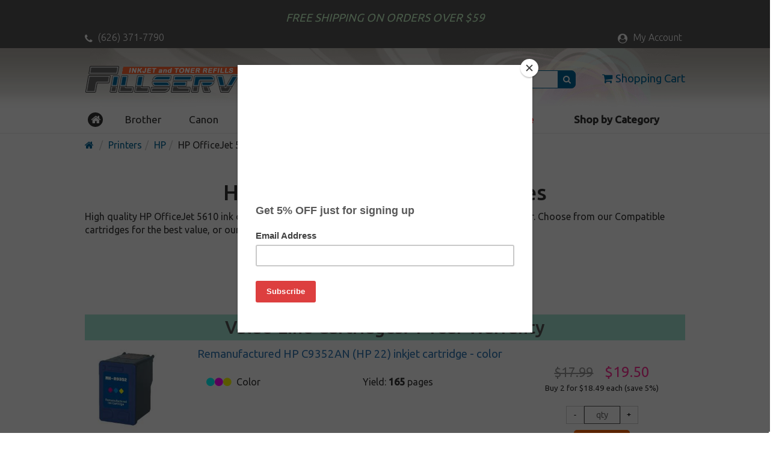

--- FILE ---
content_type: text/html;charset=UTF-8
request_url: https://fillserv.com/inkprt/hp-officejet-5610.php
body_size: 4732
content:
<!DOCTYPE html>
<html lang="en">
<head>
	<meta charset="utf-8">
	<meta name="viewport" content="width=device-width, initial-scale=1.0, maximum-scale=1.0, user-scalable=0">
	<title>HP OfficeJet 5610 ink cartridge and HP OfficeJet 5610 ink refills</title>
	<meta name="description" content="HP OfficeJet 5610 ink cartridges. Save with our compatible HP OfficeJet 5610 ink, or buy original HP cartridges">
	<link rel="canonical" href="https://fillserv.com/inkprt/hp-officejet-5610.php">
	<meta name="robots" content="index, follow">

	<meta http-equiv="X-UA-Compatible" content="IE=edge">
	<link rel="icon" href="/favicon.ico" type="image/x-icon">
	<link rel="shortcut icon" href="/favicon.ico" type="image/x-icon">

	<link href="/cic/design/sc.css" rel="stylesheet">
	<link href="/cicini/css/fillserv.css" rel="stylesheet">
	<link href="/cicini/design/cicstyles.css" rel="stylesheet">
	<link href="/cicini/css/bootstrap.min.css" rel="stylesheet">
	<link href="/cicini/css/font-awesome.min.css" rel="stylesheet">
	<link href="https://fonts.googleapis.com/css?family=Ubuntu:300,400,500" rel="stylesheet">

	<script src="/cic/design/sc.js"></script>

</head>
<body>
<div id="overlay-wrap" onclick="closeNav()"></div>
<div id="main-wrap" class="container-fluid">
	<div class="top-nav-wrap nav-bg-top row">
		<div class="main-width center free-ship-padding">
			<span class="free-ship">FREE SHIPPING ON ORDERS OVER $59</span>
		</div>
	</div>
	<div class="top-nav-wrap nav-bg-top row">
		<div class="main-width">
			<ul class="top-nav-links list-inline pull-left">
				<li><a href="tel:+16263717790"><i class="fa fa-phone"></i> (626) 371-7790</a></li>
			</ul>
			<ul class="top-nav-links list-inline pull-right">
				<li><a href="/cic/account.php"><i class="fa fa-user-circle"></i> <span class="hidden-xs-cust">My Account</span></a></li>
			</ul>
		</div>
	</div>
	<div class="main-nav-wrap nav-bg-logo row">
		<div class="clear"></div>
		<div class="main-width">
			<div class="logo-container pull-left"><a href="/"><img src="/cicini/images/fillserv-logo.png" class="logo" alt="Fillserv"></a></div>
			<div class="search-n-nav pull-right">
				<div class="search-n-cart">
					<div class="form-group">
						<form action="/cic/eg/refillsearch.php" method="get" id="searchForm">
						<input class="search-bar" type="text" name="keyword" placeholder="Search">
						<button class="search-btn" type="submit" form="searchForm"><i class="fa fa-search" aria-hidden="true"></i></button>
						</form>
					</div>
					<span class="main-cart-wrap pull-right">
						<a href="https://fillserv.com/cic/basket.php"><i class="fa fa-shopping-cart" aria-hidden="true"></i><span class="hidden-xs hidden-sm">Shopping Cart</span></a>
					</span>
					<a href="#" class="openmenu-btn pull-right" onclick="openNav()"><span class="glyphicon glyphicon-menu-hamburger"></span></a>
				</div>
			</div>
		</div>
	</div>
	<div class="row">
		<div class="main-width nav-table">
			<div class="clear"></div>
			<div id="offcanvas-nav" class="main-nav">
				<a href="javascript:void(0)" class="closebtn" onclick="closeNav()">&times;</a> 
				<ul class="navigation list-inline">
					<li class="nhl">
						<a href=""><span class="main-home hidden-xs-cust"><i class="fa fa-home"></i></span></a>
						<form action="/cic/eg/refillsearch.php" method="get" id="searchForm2">
						<div class="nav-search form-group">
							<input type="text" name="keyword" placeholder="Search">
							<button class="search-btn" type="submit" form="searchForm2"><i class="fa fa-search" aria-hidden="true"></i></button>
						</div>
						</form>
					</li>
					<li><a href="/prt/brother.php">Brother</a></li>
					<li><a href="/prt/canon.php">Canon</a></li>
					<li><a href="/prt/epson.php">Epson</a></li>
					<li><a href="/prt/hp.php">HP</a></li>
					<li><a href="/cataloggroup/garment-printing.php"><b>Garment Printing</b></a></li>
					<li class="right"><a href="/cataloggroup/ie-print.php" style="color:red"><b>Edible Print Service</b></a></li>
					<li class="right"><a href="/cataloggroup/"><b>Shop by Category</b></a></li>
				</ul>
			</div>
		</div>
	</div>
	<div class="clearfix"></div>

	<div class="row">

























































	</div>

	<div class="content-body row">
		<div class="bcrumbs-container main-width">
			<ol class="breadcrumb">
				<li><a href="/"><i class="fa fa-home"></i></a></li>
				<li><a href="/prt/">Printers</a></li><li><a href="/prt/hp.php">HP</a></li><li>HP OfficeJet 5610</li>			</ol>
		</div>
		<div class="main-width clearfix">
			<div id="sc">
			<form action="https://fillserv.com/cic/basket.php" method="post" onsubmit="return addToBasket(this)">

<h1 align="center">HP OfficeJet 5610 ink cartridges</h1>


High quality HP OfficeJet 5610 ink cartridges that are guaranteed to perform with your HP inkjet printer. 
Choose from our Compatible cartridges for the best value, or our Premium (Made in the USA), or Original HP cartridges.
<br><br>


<ul style="display:table;margin: 0 auto;">
	<li><a href="#ValueLineCartridgesYearWarranty">Value-Line Cartridges: 1 Year Warranty</a></li>
	<li><a href="#PremiumCartridgesLifetimeWarranty">Premium Cartridges: Lifetime Warranty</a></li>
	<li><a href="#OriginalBrandCartridges">Original Brand Cartridges</a></li>
</ul>

<br>


<a name="ValueLineCartridgesYearWarranty"></a>

<div>
<h2 class="navHeader2 center">Value-Line Cartridges: 1 Year Warranty</h2>

<div class="prod-item">
<div class="row padding-top-bottom">
	<div class="col-lg-2 col-md-2 col-sm-3 col-xs-3">
		<a href="/catalogitem/hp-22.php"><img class="img-responsive" src="/cicini/images/product/fs-c9352an.jpg"/></a>
	</div>

	<div class="col-lg-10 col-md-10 col-sm-9 col-xs-9">
		<div class="col-md-12 cicProduct"><a href="/catalogitem/hp-22.php" class="item-name">Remanufactured HP C9352AN (HP 22) inkjet cartridge - color</a></div>
		<div class="col-md-8">
			<br>
			<div class="col-md-6 col-sm-6 col-xs-12">
				<p>
					<i class="fa fa-circle c-cyan"></i><i class="fa fa-circle c-magenta"></i><i class="fa fa-circle c-yellow"></i><span>&nbsp; Color</span>
				</p>
			</div>
			<div class="col-md-6 col-sm-6 col-xs-12">
				<p>Yield: <b>165</b> pages</p>
			</div>
		</div>
		<div class="col-md-4 col-sm-12">
			<div class="col-md-12 col-sm-5 col-xs-12 pricePadding center nowrap">
				<span class="listPrice">$17.99</span>
				<span class="salePrice">$19.50</span>
				<p class="buyLim">Buy 2 for $18.49 <font size="-1">each (save 5%)</font></p>
			</div>
			<div class="col-md-12 col-sm-5 col-xs-12 clearfix center nowrap">
				<div class="scBuy"><input type="button" onclick="qtyAddSub('qty1', 'sub')" value="-" class="scQtyChg"><input type="number" name="qty1" id="qty1" class="scQty" placeholder="qty"><input type="button" onclick="qtyAddSub('qty1', 'add')" value="+" class="scQtyChg"></div>
				<input type="hidden" name="SKU1" value="150-568-01">
				<input type="submit" value="BUY NOW" style="margin-top:10px">
			</div>
		</div>
	</div>
</div>
</div>

<hr class="hrProducts">

<div class="prod-item">
<div class="row padding-top-bottom">
	<div class="col-lg-2 col-md-2 col-sm-3 col-xs-3">
		<a href="/catalogitem/hp-27.php"><img class="img-responsive" src="/cicini/images/product/fs-c8727an.jpg"/></a>
	</div>

	<div class="col-lg-10 col-md-10 col-sm-9 col-xs-9">
		<div class="col-md-12 cicProduct"><a href="/catalogitem/hp-27.php" class="item-name">Remanufactured HP C8727AN (HP 27) inkjet cartridge - black</a></div>
		<div class="col-md-8">
			<br>
			<div class="col-md-6 col-sm-6 col-xs-12">
				<p>
					<i class="fa fa-circle c-black"></i><span>&nbsp; Black</span>
				</p>
			</div>
			<div class="col-md-6 col-sm-6 col-xs-12">
				<p>Yield: <b>220</b> pages</p>
			</div>
		</div>
		<div class="col-md-4 col-sm-12">
			<div class="col-md-12 col-sm-5 col-xs-12 pricePadding center nowrap">
				<span class="listPrice">$28.29</span>
				<span class="salePrice">$10.49</span>
				<p class="buyLim">Buy 2 for $9.99 <font size="-1">each (save 5%)</font></p>
			</div>
			<div class="col-md-12 col-sm-5 col-xs-12 clearfix center nowrap">
				<div class="scBuy"><input type="button" onclick="qtyAddSub('qty2', 'sub')" value="-" class="scQtyChg"><input type="number" name="qty2" id="qty2" class="scQty" placeholder="qty"><input type="button" onclick="qtyAddSub('qty2', 'add')" value="+" class="scQtyChg"></div>
				<input type="hidden" name="SKU2" value="150-336-01">
				<input type="submit" value="BUY NOW" style="margin-top:10px">
			</div>
		</div>
	</div>
</div>
</div>

<hr class="hrProducts">

<div class="prod-item">
<div class="row padding-top-bottom">
	<div class="col-lg-2 col-md-2 col-sm-3 col-xs-3">
		<a href="/catalogitem/hp-56.php"><img class="img-responsive" src="/cicini/images/product/fs-c6656an.jpg"/></a>
	</div>

	<div class="col-lg-10 col-md-10 col-sm-9 col-xs-9">
		<div class="col-md-12 cicProduct"><a href="/catalogitem/hp-56.php" class="item-name">Remanufactured HP C6656AN (HP 56) inkjet cartridge - black</a></div>
		<div class="col-md-8">
			<br>
			<div class="col-md-6 col-sm-6 col-xs-12">
				<p>
					<i class="fa fa-circle c-black"></i><span>&nbsp; Black</span>
				</p>
			</div>
			<div class="col-md-6 col-sm-6 col-xs-12">
				<p>Yield: <b>520</b> pages</p>
			</div>
		</div>
		<div class="col-md-4 col-sm-12">
			<div class="col-md-12 col-sm-5 col-xs-12 pricePadding center nowrap">
				<span class="listPrice">$30.99</span>
				<span class="salePrice">$10.49</span>
				<p class="buyLim">Buy 2 for $9.99 <font size="-1">each (save 5%)</font></p>
			</div>
			<div class="col-md-12 col-sm-5 col-xs-12 clearfix center nowrap">
				<div class="scBuy"><input type="button" onclick="qtyAddSub('qty3', 'sub')" value="-" class="scQtyChg"><input type="number" name="qty3" id="qty3" class="scQty" placeholder="qty"><input type="button" onclick="qtyAddSub('qty3', 'add')" value="+" class="scQtyChg"></div>
				<input type="hidden" name="SKU3" value="150-333-01">
				<input type="submit" value="BUY NOW" style="margin-top:10px">
			</div>
		</div>
	</div>
</div>
</div>

<hr class="hrProducts">

<div class="prod-item">
<div class="row padding-top-bottom">
	<div class="col-lg-2 col-md-2 col-sm-3 col-xs-3">
		<a href="/catalogitem/hp-58.php"><img class="img-responsive" src="/cicini/images/product/fs-c6658an.jpg"/></a>
	</div>

	<div class="col-lg-10 col-md-10 col-sm-9 col-xs-9">
		<div class="col-md-12 cicProduct"><a href="/catalogitem/hp-58.php" class="item-name">Remanufactured HP C6658 (HP 58) inkjet cartridge - photo</a></div>
		<div class="col-md-8">
			<br>
			<div class="col-md-6 col-sm-6 col-xs-12">
				<p>
					<i class="fa fa-circle c-lightcyan"></i><i class="fa fa-circle c-lightmagenta"></i><i class="fa fa-circle c-black"></i><span>&nbsp; Photo</span>
				</p>
			</div>
			<div class="col-md-6 col-sm-6 col-xs-12">
				<p>Yield: <b>140</b> pages</p>
			</div>
		</div>
		<div class="col-md-4 col-sm-12">
			<div class="col-md-12 col-sm-5 col-xs-12 pricePadding center nowrap">
				<span class="listPrice">$33.69</span>
				<span class="salePrice">$14.95</span>
				<p class="buyLim">Buy 2 for $14.19 <font size="-1">each (save 5%)</font></p>
			</div>
			<div class="col-md-12 col-sm-5 col-xs-12 clearfix center nowrap">
				<div class="scBuy"><input type="button" onclick="qtyAddSub('qty4', 'sub')" value="-" class="scQtyChg"><input type="number" name="qty4" id="qty4" class="scQty" placeholder="qty"><input type="button" onclick="qtyAddSub('qty4', 'add')" value="+" class="scQtyChg"></div>
				<input type="hidden" name="SKU4" value="150-335-01">
				<input type="submit" value="BUY NOW" style="margin-top:10px">
			</div>
		</div>
	</div>
</div>
</div>

<hr class="hrProducts">

</div>

<br>
<div style="text-align:center"><input type="submit" value="BUY ALL Selected Items" class="cicBuy pull-right" /></div>
<br>

<br><br>
<a name="PremiumCartridgesLifetimeWarranty"></a>

<div>
<h2 class="navHeader2 center">Premium Cartridges: Lifetime Warranty</h2>

<div class="prod-item">
<div class="row padding-top-bottom">
	<div class="col-lg-2 col-md-2 col-sm-3 col-xs-3">
		<a href="/catalogitem/hp-56-prm.php"><img class="img-responsive" src="/cicini/images/product/fs-hp-56-prm.jpg"/></a>
	</div>

	<div class="col-lg-10 col-md-10 col-sm-9 col-xs-9">
		<div class="col-md-12 cicProduct"><a href="/catalogitem/hp-56-prm.php" class="item-name">Premium ink cartridge for HP 56 - black - Made in the USA</a></div>
		<div class="col-md-8">
			<br>
			<div class="col-md-6 col-sm-6 col-xs-12">
				<p>
					<i class="fa fa-circle c-black"></i><span>&nbsp; Black</span>
				</p>
			</div>
			<div class="col-md-6 col-sm-6 col-xs-12">
				<p>Yield: <b>520</b> pages</p>
			</div>
		</div>
		<div class="col-md-4 col-sm-12">
			<div class="col-md-12 col-sm-5 col-xs-12 pricePadding center nowrap">
				<span class="listPrice">$20.99</span>
				<span class="salePrice">$11.99</span>
				<p class="buyLim">Buy 2 for $11.39 <font size="-1">each (save 5%)</font></p>
			</div>
			<div class="col-md-12 col-sm-5 col-xs-12 clearfix center nowrap">
				<div class="scBuy"><input type="button" onclick="qtyAddSub('qty5', 'sub')" value="-" class="scQtyChg"><input type="number" name="qty5" id="qty5" class="scQty" placeholder="qty"><input type="button" onclick="qtyAddSub('qty5', 'add')" value="+" class="scQtyChg"></div>
				<input type="hidden" name="SKU5" value="151-956-PR">
				<input type="submit" value="BUY NOW" style="margin-top:10px">
			</div>
		</div>
	</div>
</div>
</div>

<hr class="hrProducts">

</div>

<br>
<div style="text-align:center"><input type="submit" value="BUY ALL Selected Items" class="cicBuy pull-right" /></div>
<br>

<br><br>
<a name="OriginalBrandCartridges"></a>

<div>
<h2 class="navHeader2 center">Original Brand Cartridges</h2>

<div class="prod-item">
<div class="row padding-top-bottom">
	<div class="col-lg-2 col-md-2 col-sm-3 col-xs-3">
		<a href="/catalogitem/hp-22-oem.php"><img class="img-responsive" src="/cicini/images/product/fs-c9352an-oem.jpg"/></a>
	</div>

	<div class="col-lg-10 col-md-10 col-sm-9 col-xs-9">
		<div class="col-md-12 cicProduct"><a href="/catalogitem/hp-22-oem.php" class="item-name">Original HP C9352AN (HP 22) inkjet cartridge - color</a></div>
		<div class="col-md-8">
			<br>
			<div class="col-md-6 col-sm-6 col-xs-12">
				<p>
					<i class="fa fa-circle c-cyan"></i><i class="fa fa-circle c-magenta"></i><i class="fa fa-circle c-yellow"></i><span>&nbsp; Color</span>
				</p>
			</div>
			<div class="col-md-6 col-sm-6 col-xs-12">
				<p>Yield: <b>165</b> pages</p>
			</div>
		</div>
		<div class="col-md-4 col-sm-12">
			<div class="col-md-12 col-sm-5 col-xs-12 pricePadding center nowrap">
				<span class="listPrice">$37.99</span>
				<span class="salePrice">$51.49</span>
				<p class="buyLim">Buy 2 for $49.89 <font size="-1">each (save 3%)</font></p>
			</div>
			<div class="col-md-12 col-sm-5 col-xs-12 clearfix center nowrap">
				<div class="scBuy"><input type="button" onclick="qtyAddSub('qty6', 'sub')" value="-" class="scQtyChg"><input type="number" name="qty6" id="qty6" class="scQty" placeholder="qty"><input type="button" onclick="qtyAddSub('qty6', 'add')" value="+" class="scQtyChg"></div>
				<input type="hidden" name="SKU6" value="150-646-01">
				<input type="submit" value="BUY NOW" style="margin-top:10px">
			</div>
		</div>
	</div>
</div>
</div>

<hr class="hrProducts">

<div class="prod-item">
<div class="row padding-top-bottom">
	<div class="col-lg-2 col-md-2 col-sm-3 col-xs-3">
		<a href="/catalogitem/hp-56-oem.php"><img class="img-responsive" src="/cicini/images/product/fs-c6656an-oem.jpg"/></a>
	</div>

	<div class="col-lg-10 col-md-10 col-sm-9 col-xs-9">
		<div class="col-md-12 cicProduct"><a href="/catalogitem/hp-56-oem.php" class="item-name">Original HP C6656 (HP 56) inkjet cartridge - black</a></div>
		<div class="col-md-8">
			<br>
			<div class="col-md-6 col-sm-6 col-xs-12">
				<p>
					<i class="fa fa-circle c-black"></i><span>&nbsp; Black</span>
				</p>
			</div>
			<div class="col-md-6 col-sm-6 col-xs-12">
				<p>Yield: <b>520</b> pages</p>
			</div>
		</div>
		<div class="col-md-4 col-sm-12">
			<div class="col-md-12 col-sm-5 col-xs-12 pricePadding center nowrap">
				<span class="listPrice">$57.99</span>
				<span class="salePrice">$53.49</span>
				<p class="buyLim">Buy 2 for $51.89 <font size="-1">each (save 3%)</font></p>
			</div>
			<div class="col-md-12 col-sm-5 col-xs-12 clearfix center nowrap">
				<div class="scBuy"><input type="button" onclick="qtyAddSub('qty7', 'sub')" value="-" class="scQtyChg"><input type="number" name="qty7" id="qty7" class="scQty" placeholder="qty"><input type="button" onclick="qtyAddSub('qty7', 'add')" value="+" class="scQtyChg"></div>
				<input type="hidden" name="SKU7" value="150-506-01">
				<input type="submit" value="BUY NOW" style="margin-top:10px">
			</div>
		</div>
	</div>
</div>
</div>

<hr class="hrProducts">

</div>

<br>
<div style="text-align:center"><input type="submit" value="BUY ALL Selected Items" class="cicBuy pull-right" /></div>
<br>

<br><br>


<input type="hidden" name="lastCatalogPage" value="/inkprt/hp-officejet-5610.php">
<input type="hidden" name="act" value="add">
</form>

<p class="center">If you are interested in refilling solutions (refill kits, refill accessories, etc), please consider the below DIY products.<br>
	<b>ATTENTION!</b> As the below are DIY refill items, we do not recommend to buy these items unless you know how to refill your specific cartridges.</p>

<div id="cicCategoryListWrap">

<div id="cicCategoryList">
	<a href="/cataloggroup/inkjet-refill-kits.php">Inkjet Refill Kits</a>
	<br>
	<a href="/cataloggroup/inkjet-refill-kits.php"><img src="/cicini/images/category/fs-inkjetrefillkits.jpg" alt="Inkjet Refill Kits" title="Inkjet Refill Kits" width="155" height="110"></a>
</div>

<div id="cicCategoryList">
	<a href="/cataloggroup/bulk-ink.php">Bulk Printer Ink</a>
	<br>
	<a href="/cataloggroup/bulk-ink.php"><img src="/cicini/images/category/fs-bulkink.jpg" alt="Bulk Printer Ink" title="Bulk Printer Ink" width="155" height="110"></a>
</div>

<div id="cicCategoryList">
	<a href="/cataloggroup/ink-cleaners.php">Cartridge and Print Head Cleaner</a>
	<br>
	<a href="/cataloggroup/ink-cleaners.php"><img src="/cicini/images/category/fs-cartridgeprintheadcleaner.jpg" alt="Cartridge and Print Head Cleaner" title="Cartridge and Print Head Cleaner" width="155" height="110"></a>
</div>

<div id="cicCategoryList">
	<a href="/cataloggroup/ink-refill-accessories.php">Inkjet Refill Accessories</a>
	<br>
	<a href="/cataloggroup/ink-refill-accessories.php"><img src="/cicini/images/category/fs-inkjetrefillaccessories.jpg" alt="Inkjet Refill Accessories" title="Inkjet Refill Accessories" width="155" height="110"></a>
</div>

</div>
<div style="clear:both"></div>
<p><br></p>
			</div>
		</div>
	</div>
	<div id="footer" class="footer-wrap row">
		<div class="main-width">
			<div class="col-md-2 col-sm-4 col-xs-4">
				<p class="footer-bold">Support</p>
				<ul class="list-unstyled">
					<li><a href="/info/help.php">Contact Us</a></li>
					<li><a href="/support/refillinstructions.php">Refill Instructions</a></li>
				</ul>
				<br>
				<p class="footer-bold">Company</p>
				<ul class="list-unstyled">
					<li><a href="/info/return.php">Return Policy</a></li>
					<li><a href="/info/shipping.php">Shipping Info</a></li>
					<li><a href="/info/privacy.php">Privacy Policy</a></li>
				</ul>
			</div>
			<div class="col-md-2 col-sm-4 col-xs-4">
				<p class="footer-bold">Brands</p>
				<ul class="list-unstyled">
					<li><a href="/prt/brother.php">Brother</a></li>
					<li><a href="/prt/canon.php">Canon</a></li>
					<li><a href="/prt/dell.php">Dell</a></li>
					<li><a href="/prt/epson.php">Epson</a></li>
					<li><a href="/prt/hp.php">HP</a></li>
					<li><a href="/prt/samsung.php">Samsung</a></li>
					<li><a href="/prt/xerox.php">Xerox</a></li>
					<li><a href="/prt/">More Brands</a></li>
				</ul>
			</div>
			<div class="col-md-2 col-sm-4 col-xs-4">
				<p class="footer-bold">Products</p>
				<ul class="list-unstyled">
					<li><a href="/cataloggroup/ink-cartridges.php">Ink Cartridges</a></li>
					<li><a href="/cataloggroup/toner-cartridges.php">Toner Cartridges</a></li>
					<li><a href="/inkjetrefills.php">Inkjet Refills</a></li>
					<li><a href="/tonerrefills.php">Toner Refills</a></li>
					<li><a href="/cataloggroup/3d-printing.php">3D Printing</a></li>
					<li><a href="/cataloggroup/avery-compatible-labels.php">Labels</a></li>
					<li><a href="/cataloggroup/inkedibles.php">Inkedibles</a></li>
					<li><a href="/cic/newproducts.php">New Products</a></li>
					<li><a href="/cataloggroup/">All Products</a></li>
				</ul>
			</div>
			<div class="col-md-2 col-sm-6 col-xs-12 center">
			</div>
			<div class="nl-footer col-md-4 col-sm-6 col-xs-12">
				<div id="mc_embed_signup_scroll">
					<form action="https://fillserv.us7.list-manage.com/subscribe/post?u=b83fa0fcd286727750c4ec7bd&amp;id=2d6238da74" method="post" id="mc-embedded-subscribe-form" name="mc-embedded-subscribe-form" class="validate" target="_blank" novalidate>
					<p class="footer-bold">Newsletter</p>
					<i>To receive cartridge discounts subscribe to our newsletter!</i>
					<div class="form-group nowrap">
						<input type="email" name="EMAIL" class="email-nl" placeholder="your emaill address">
						<input type="submit" Value="Subscribe" class="sbscrb-nl" id="mc-embedded-subscribe">
					</div>
					</form>
				</div>
			</div>
		</div>
	</div>
</div>
<div class="row disclaimer center">
		<p>&copy; 2026 <a href="https://fillserv.com/" style="color:#fff">Fillserv</a><br>
		Los Angeles, CA, USA</p>
</div>
<div class="row disclaimer center">
	<div class="main-width">
	<p>Brand names, logos and trademarks are used for descriptive purposes only and remain the property of their respective owners.<br>
		Their use by us does not imply endorsement by or association with the brand name owners.</p>
	<p class="justify">Our ink and toner cartridges are either professionally remanufactured or compatible cartridges made and tested to work perfectly 
		in your inkjet printer or laser toner printer. We offer our customers substantial savings over buying original inkjet cartridges 
		and laser toner cartridges, with savings often up to 85% off the OEM cartridge cost. We also offer our customers alternative 
		options - you can buy remanufactured cartridges or compatible cartridges, or you can refill your own cartridges with our inkjet 
		and toner refill kits.</p>
	</div>
</div>

<!-- Google Analytics & Ads -->
<script async src="https://www.googletagmanager.com/gtag/js?id=G-QCFML73KC7"></script>
<script>
window.dataLayer = window.dataLayer || [];
function gtag(){dataLayer.push(arguments);}
gtag('js', new Date());
gtag('config', 'G-QCFML73KC7');
gtag('config', 'AW-1068052432');


</script>
<!-- Google Analytics & Ads -->
<!-- Google Customer Review -->
<script src="https://apis.google.com/js/platform.js?onload=renderBadge" async defer></script>
<script>
window.renderBadge = function() {
	var ratingBadgeContainer = document.createElement("div");
	document.body.appendChild(ratingBadgeContainer);
	window.gapi.load('ratingbadge', function() {
		window.gapi.ratingbadge.render(ratingBadgeContainer, {"merchant_id": 1498356});
	});
}
</script>
<!-- // Google Customer Review -->

<script type="application/ld+json">
{
	"@context": "https://schema.org",
	"@type": "OnlineStore",
	"name": "Fillserv",
	"url": "https://fillserv.com",
	"address": {
		"@type": "PostalAddress",
		"addressCountry": "US",
		"postalCode": "91723",
		"addressLocality": "Los Angeles"
	}
}
</script>


<script src="https://ajax.googleapis.com/ajax/libs/jquery/1.12.4/jquery.min.js"></script>
<script src="/cicini/js/offcanvas-navi.js"></script>
<script src="/cicini/js/bootstrap.min.js"></script>

<!-- Olark -->
<script type="text/javascript" async> ;(function(o,l,a,r,k,y){if(o.olark)return; r="script";y=l.createElement(r);r=l.getElementsByTagName(r)[0]; y.async=1;y.src="//"+a;r.parentNode.insertBefore(y,r); y=o.olark=function(){k.s.push(arguments);k.t.push(+new Date)}; y.extend=function(i,j){y("extend",i,j)}; y.identify=function(i){y("identify",k.i=i)}; y.configure=function(i,j){y("configure",i,j);k.c[i]=j}; k=y._={s:[],t:[+new Date],c:{},l:a}; })(window,document,"static.olark.com/jsclient/loader.js");
olark.configure('system.hb_position', 'left');
olark.configure('system.force_localstorage_fallback');
olark.configure("features.automation", { events: [], chatboxAlwaysAvailable: false, });
olark.identify('7757-287-10-4177');
</script>
<!-- // Olark -->
<script type="text/javascript" src="//downloads.mailchimp.com/js/signup-forms/popup/embed.js" data-dojo-config="usePlainJson: true, isDebug: false"></script><script type="text/javascript">require(["mojo/signup-forms/Loader"], function(L) { L.start({"baseUrl":"mc.us7.list-manage.com","uuid":"b83fa0fcd286727750c4ec7bd","lid":"2d6238da74"}) })</script>


</body>
</html>

--- FILE ---
content_type: text/css
request_url: https://fillserv.com/cicini/css/fillserv.css
body_size: 2065
content:
body {
	font-family: 'Ubuntu', sans-serif!important;
	overflow-x:hidden;
}
h1,h2,h3,h4 {
	font-family:'Ubuntu', sans-serif!important;
}
.center { text-align:center; }
.right { text-align:right; }
.left { text-align:left; }
.justify { text-align:left; }
.nowrap { white-space: nowrap; }
.clear { clear:both; }
#main-wrap {
	overflow:hidden;
}
#overlay-wrap {
	z-index:3;
	display:none;
	background:rgba(0,0,0,0.5);
	position:fixed;
	top:0;
	left:0;
	height:100%;
	width:100%;
}
.top-nav-wrap {
	line-height:45px;
	font-size:12px;
	color:#fff;
	height:40px;
}
.main-width {
	padding-left:3%;
	padding-right:3%;
	max-width:1074px;
	margin:0 auto;
}
.nav-bg-top {
	background:#555;
}
.nav-bg-logo {
	background-image: url("/cicini/images/logo-bg-center.gif"), url("/cicini/images/logo-bg.gif");
	background-repeat: no-repeat, repeat;
	background-position: center; 
}
.top-nav-links a {
	color:#fff;
	font-size:12pt;
	font-weight:300;
	text-decoration:none;
	display:inline-block;
}
.top-nav-links i {
	font-size:16px!important;
	position:relative;
	top:2px;
	margin-right:5px;
}
.top-nav-links a:hover, .top-nav-links a:focus {
	color:#fc9;
	text-decoration:none;
}
.main-nav-wrap {
	height:100px;
}
.free-ship-padding {
	padding:7px 0;
}
.free-ship {
	font-size:14pt;
	font-style:italic;
	font-weight:400;
	color:#cfc;
}
.logo-container {
	display:inline-block;
	width:30%;
}
.logo {
	width:260px;
	padding-top:10px;
}
.search-n-nav {
	display:inline-block;
	width:70%;
	height:100px;
	margin-top:-9px;
	padding:30px 0 15px 0;
}
.search-n-cart .form-group {
	line-height:1;
}
.search-bar {
	padding:0 5px;
	width:70%;
	height:30px;
	border:1px solid #069;
	border-radius: 7px 0px 0px 7px;
}
.search-btn {
	background:#069;
	width:30px;
	height:30px;
	border:1px solid #069;
	margin-left:-5px;
	border-radius: 0px 7px 7px 0px;
}
.search-btn > i {
	color:#fff;
	position:relative;
}
.main-cart-wrap {
	margin-top:-44px;
	display:inline-block;
}
.main-cart-wrap > a > i {
	margin-right:5px;
	position:relative;
}
.main-cart-wrap a {
	padding-right:0;
	font-weight:400;
	font-size:14pt;
	color:#069;
}
.main-cart-wrap a:hover, .main-cart-wrap a:focus {
	text-decoration:none;
	color:#f60;
}
.main-nav-table {
	width:100%;
	display:table;
}
.main-home {
	text-align:center;
	display:table-cell;
	background:#333;
	color:#fff;
	height:20px;
	width:25px;
	border-radius:50%;
}
.main-nav .navigation {
	width:100%;
	font-weight:400;
	font-size:13pt;
}
.main-nav .navigation li {
	padding:0 10px;
	display:table-cell;
	text-align:center;
	white-space: nowrap;
	width:1%;
}
.main-nav .navigation li:nth-child(1) {
	text-align:left;
	width:0.5%;
}
.main-nav .navigation li:nth-child(5) {
	width:0.5%;
}
.main-nav .navigation li:nth-child(6) {
	width:0.5%;
}
.main-nav .navigation li:nth-child(7) {
	width:1.5%;
}
.main-nav .navigation li:nth-child(8) {
	width:2%;
}
.main-nav .navigation li:nth-child(9) {
	width:1.5%;
	text-align:right;
}
.main-nav .navigation > li > a {
	color:#333;
}
.main-nav .navigation > li > a:hover,.main-nav .navigation > li > a:focus {
	text-decoration:none;
	color:#f60;
}
.breadcrumb {
	padding-left:0!important;
}
.breadcrumb a {
	color:#069;
}
.footer-wrap {
	margin-top:30px;
	background:#366;
	color:#fff;
	padding:15px 0;
}
.footer-wrap a {
	color:#fff;
	font-size:10pt;
}
.footer-wrap a:hover, .footer-wrap a:focus {
	text-decoration:none;
	color:#fc9;
}
.footer-wrap .social-links a {
	font-size:30px;
}
.nl-footer .form-group {
	margin-top:15px;
}
.nl-footer .form-group > input {
	height:30px;
	border:0;
}
.nl-footer .form-group > input[type="email"] {
	width:180px;
	padding:5px;
	color:#333;
	margin-right:-5px;
	border-radius: 7px 0px 0px 7px;
}
.nl-footer .form-group > input[type="email"]::placeholder {
	color:#777;
}
.nl-footer .form-group > input[type="submit"] {
	width:100px;
	font-family:'Arial';
	font-size:16px;
	background:#f63;
	border-radius: 0px 7px 7px 0px;
}
.footer-bold {
	font-size:11pt;
	font-weight:400;
}
.disclaimer {
	color:#ccc;
	background:#366;
	padding:15px;
}
.content-body {
	border-top:1px solid #eaeaea!important;
	font-size:12pt;
}

/* media queries */
@media (max-width: 900px) and (min-width: 845px) {
	.main-nav .navigation li:nth-child(8) {
		width:3%;
	}
	.main-nav .navigation li:nth-child(9) {
		width:3%;
	}
}
@media (max-width: 992px) {
	.fa-shopping-cart {
		font-size:30px!important;
	}
	.logo {
		width:240px;
	}
	.search-n-cart .form-group {
		position:relative;
		left:5%;
	}
	.search-bar {
		width:60%;
	}
}
@media (max-width: 845px) and (min-width: 576px) {
	._navigation{
		position:absolute;
		left:0;
		width:100%;
		padding-left:4%!important;
		padding-right:2%!important;
		margin:0 auto;
	}
}
@media (min-width: 768px) and (max-width: 992px){
	.prodpage-body .main-width {
		position:relative;
	}
}
@media (min-width: 755px) {
	.closebtn, .openmenu-btn, .nav-search {
		display:none!important;
	}
}
@media (max-width: 755px) {
	.nav-search {
		position:relative;
		margin-top:15px;
	}
	.nav-search > input[type="text"] {
		width:160px;
		height:30px;
		padding:5px;
		border:0!important;
		border-radius: 7px 0px 0px 7px;
	}
	.nav-search > .search-btn {
		position:absolute;
		right:12%;
	}
	.fa-shopping-cart {
		margin-right:20px!important;
		font-size:34px!important;
		display:inline-block;
		vertical-align:middle!important;
		margin-top:30px;
	}
	 .hidden-xs-cust {
		 display:none!important;
	 }
	.openmenu-btn {
		vertical-align:middle;
		font-size:34px;
		color:#069;
		padding:5px;
		display:inline-block;
		float:right;
	}
	.logo {
		min-width:300px!important;
	}
	.search-n-cart > .form-group {
		display:none;
	}
	.search-n-cart {
		display:inline-block;
	}
	.search-n-cart {
		float:right;
	}
	.main-cart-wrap.pull-right {
		float:none!important;
	}

	#offcanvas-nav {
		z-index:4!important;
	}
	.main-nav {
		height: 100%;
		width: 0;
		position: fixed;
		top: 0;
		right: 0;
		background-color: #000;
		overflow-x: hidden; 
		padding-top:60px; 
		transition: 0.5s; 
	}
	.main-nav .navigation li {
		padding:8px 8px 8px 30px!important;
		text-align:left!important;
		display:block!important;
		width:100%!important;
	}
	.main-nav .navigation {
		float:none!important;
	}
	.main-nav .navigation li a {
		text-decoration: none;
		font-weight: 400;
		font-size: 16pt;
		color: #818181;
		display: block!important;
		transition: all 0.3s;
	}
	.main-nav .navigation li a:hover, .main-nav  .navigation li a:focus {
		color: #f1f1f1;
	}
	.main-nav .navigation li:hover, .main-nav .navigation li:focus {
		background:#069;
	}
	.navigation li.nhl:hover, .navigation li.nhl:focus {
		background:#000;
	}
	.main-nav .closebtn {
		color:#fff;
		display:inline-block;
		position: absolute;
		top: 5px;
		left: 25px;
		font-size: 36px;
	}
	.main-nav .closebtn:hover, .main-nav .closebtn:focus {
		text-decoration:none;
	}
	#main-wrap {
		position:relative;
		right:0;
		transition: all 0.5s;
	}
}
@media (max-width: 490px) {
	.main-nav-wrap {
		height:80px;
	}
	.logo {
		margin-top:-5px;
		max-width:200%!important;
		height:auto!important;
		min-width:initial!important;
	}
	.search-n-nav {
		height:60px;
	}
	.fa-shopping-cart {
		margin-top:0!important;
		margin-right:10px!important;
		font-size:24px!important;
	}
	.openmenu-btn {
		margin-top:-9px;
		font-size:24px;
	}
}
@media (max-width: 320px) {
	.cust-hidden-xs {
		display:none;
	}
}
@media (min-width: 321px) {
	.cust-visible-xs {
		display: none;
	}
}

.c-black{ color:black; }
.c-cyan{ color:cyan; }
.c-magenta{ color:magenta; }
.c-yellow{ color:yellow; }
.c-photocyan { color:paleturquoise; }
.c-photomagenta { color:magenta; }
.c-lightcyan { color:paleturquoise; }
.c-lightmagenta { color:violet; }
.c-red { color:red; }
.c-blue { color:blue; }
.c-green { color:green; }
.c-orange { color:orange; }
.c-gray { color:gray; }
.c-darkgray { color:dimgray; }
.c-lightgray { color:gainsboro; }
.c-lightblack { color:dimgray; }
.c-lightlightblack { color:gray; }

.border { border:1px solid #333; }

.no-gutter {
	padding-left:0!important;
	padding-right:0!important;
}

.hrMain { margin:25px;}



#indx .carousel .carousel-inner .thumbnail img{
    width:180px;
}
#indx .thumbnail {
    border-radius:0;
    color:#000;
}
#indx .carousel-indicators{
    top:-30px !important;
    height:30px;
}
#indx .carousel-indicators li,#indx .carousel-indicators li.active{
    width:20px;
    height:5px;
}
#indx .carousel-indicators li{
    background:#ececec!important;
    border:0;
}
#indx .carousel-indicators .active{
    background-color:pink!important;
}


#sc input[type=submit] { 
	border:none;
	height:30px;
	color:#fff;
	background:#f60;
	border-radius:5px;
	font-weight:400;
	font-size:14px;
	padding:5px 15px;
 }
.scQty { height:30px;}
.scQtyChg { 
	width:30px !important; 
	height:30px !important; 
	background:#fff !important; 
	color:#000 !important; 
	font-family:arial !important; 
	font-size:12px !important; 
	border:1px solid #ccc !important;
}


--- FILE ---
content_type: text/css
request_url: https://fillserv.com/cicini/design/cicstyles.css
body_size: 1566
content:
#cic td { padding:5px; }

@media screen and (max-width: 600px) {
	#cic { padding: 8px }
}

#cicBasketTable		{ border-collapse:collapse; }
#cicBasketTable td	{ border: 1px solid #aaa; border-collapse:collapse; padding:3px; }
#cicBasketRemove	{ vertical-align:middle; }
.cicBasketDiscount	{ color:red; }
.cicBasketShipDiscount	{ font-size:0.8em; }

#cicBasketSWrap { width:300px; margin:auto; }

#cicPayAddressCC { width:98%; margin:auto; }

#cicPayAddress, #cicPayShip, #cicPayPayment, #cicPayCheck, #cicPayPaypal { width:60%; margin:auto; }
#cicPayAddress, #cicPayShip, #cicPayPayment, #cicPayCard, #cicPayCheck, #cicPayPaypal td { }
#cicPayCard { margin:auto; }
.cicPayPaymentHeader { width:100%; padding:15px 0px; }
#cicPayPaymentCC { border:1px solid #000; border-bottom:0; }
#cicPayPaymentCC2 { border:1px solid #000; border-bottom:0; background:#09c; }
#cicPayPaymentPP { border-top:1px solid #000; }
#cicPayPaymentPP2 { border-top:1px solid #000; background:#09c; }
#cicPayPaymentCH { border:1px solid #000; border-bottom:0; }
#cicPayPaymentCH2 { border:1px solid #000; border-bottom:0; background:#09c; }
#cicPayPaymentTD { border:1px solid #000; }

#cicLoginWrap { width:650px; margin:auto; }
#cicLogin1 { float:left; width:280px; }
#cicLogin2 { float:left; width:80px; text-align:center; }
#cicLogin3 { float:left; width:280px; }

#cicRegisterWrap { width:400px; margin:auto; }
@media screen and (max-width: 600px) {
	#cicPayAddressCC { width:100%; }
	#cicPayAddress, #cicPayShip, #cicPayPayment, #cicPayCard, #cicPayCheck, #cicPayPaypal { width:100%; margin:auto; }

	#cicLoginWrap { width:260px; margin:auto; }
	#cicLogin1 { float:none; }
	#cicLogin2 { float:none; margin:auto; padding:30px; }
	#cicLogin3 { float:none; }

	#cicRegisterWrap { width:100%; margin:auto; }
}

.tdCell			{ font-size:8pt; color:#333333; }
.tdCellLight		{ background-color: #F5F5F5; color: #004184; font-size: 9pt; }
.tdCellDark		{ background-color: #DEDEDE; color: #004184; font-size: 9pt; }
.cicSplit		{ }
.cicPriceLine		{ width:100%; height:2px; background-color: #ccc; }
.cicBack		{ }
.cicHeader		{ background-color: #a5e7d4; color: #555; font-weight:bold; font-size:10pt; text-decoration: none }
a.actHeader, a.actHeader:hover	{ color:#6699cc }

.header			{ font-weight:bold; color:#a5e7d4; text-decoration: none }
.Required		{ color: #000000 }
.nonRequired		{ color: #7F7F7F }

.salePrice		{ font-size:18pt; color:#f39; }
.listPrice		{ font-size:16pt; color:#999; text-decoration:line-through; margin-right:15px; }

.note			{ color:#7F7F7F; font-size:9pt; }
.cicError, .error	{ color:#f00; font-weight:bold; }
.cicAlert		{ color:#f00; font-weight:bold; }

h1			{ font-size: 18pt; color: #369; text-decoration: none }
h2			{ font-size: 16pt; color: #369; text-decoration: none }
h3			{ font-size: 14pt; color: #369; text-decoration: none }

#navHeader 		{ background-color:#a5e7d4; color:#555; font-weight:bold; text-decoration:none; padding:5px; }
#navListHeader 		{ background-color:#a5e7d4; color:#555; font-weight:bold; text-decoration:none; padding:5px; }
#navList 		{ border: 1px solid #a5e7d4; }
#navBody		{ border-width: 0px 1px 1px 1px; border-style: solid; border-color: #a5e7d4; }

#cicCategoryListWrap { width:930px; margin:auto; }
.cicCategoryList { display: block; float:left; width:200px; height:200px; margin:15px 15px 40px 15px; padding:15px; text-align:center; }
.cicCategoryList h2 { height:45px; margin:3px; }
.cicCategoryList a { text-decoration:none; }
@media screen and (max-width: 900px) {
	#cicCategoryListWrap { width:670px; }
	#cicCategoryList { margin:10px; padding:10px; }
}
@media screen and (max-width: 680px) {
	#cicCategoryListWrap { width:345px; margin:auto; }
	#cicCategoryList { width:160px; height:160px; margin:5px; padding:5px; }
}

#cicFilter { margin: 0px 0px; padding:5px; background-color:#EEEEEE; }
#cicFilterText { width:100px; background-color:#FFFFFF; }

#cicPriceTable th { padding:7px; text-align:center;}
#cicBuyForm { margin:10px;}

#promo { width:100%; background-color:#99cc99; padding:10px; text-align:center; font-size:13pt; }
@media (max-width: 700px){
	#promo { font-size:11pt; }
	#promoImg { width:100%; }
}


#cicPrinters { list-style-type:none; margin:0; padding:0; }
#cicPrinters li { float: left; }
#cicPrinters li a { display: block; width: 300px; }

#navGroupS	{ width:470px; margin:auto; }
#navGroupL	{ width:770px; margin:auto; }
#navGroupPrint	{ float:left; width:160px; padding:5px; text-align:left; }
#navGroup 	{ float:left; width:300px; line-height:14pt; }
@media screen and (max-width: 770px) {
	#navGroupS { width:300px; margin:auto; }
	#navGroupL { width:300px; margin:auto; }
	#navGroupPrint	{ float:none; width:100%; text-align:center; }
	#navGroup { float:none; }
}


.hrProducts { 
	padding:0;
	margin:20px 0; 
	border:none;
	height:2px;
	color:#ddd;
	background-color:#ddd;
}
.pricePadding { padding-bottom:10px; }
.cicProduct { font-size:14pt; }
.productPadding { padding-right:20px; }

.cicBasketQtySub, .cicBasketQtyAdd {
	background:none;
	border:0;
	color:#000;
	font-weight:500;
}
.cicBasketQtyAddPadding { padding-right:20px; }
.cicBasketQty {
	width:30px;
	border:1px solid #999;
	text-align:center;
}
.cicQty {
	width:40px;
	border:1px solid #999;
	text-align:center;
}
.cicQty::placeholder, .cicBasketQty::placeholder {
	color:#999;
	font-size:12px;
}
#cicCheckout, #cicPayment, #cicNewCustomer {
	border:none;
	height:30px;
	color:#fff;
	background:#f60;
	border-radius:5px;
	font-weight:400;
	font-size:14px;
	padding:5px 15px;
}


.emailUs { width:100px; text-align:center; background-color:green; border-radius:3px; color:white; font-weight:bold; padding:5px; text-decoration:none; }

.stock { font-size:14pt; }
.in-stock { color:green; }
.out-stock { color:red; }

.navHeader2 { background-color:#a5e7d4; color:#555; text-decoration:none; padding:5px; }

.fsframe	{ background-color:#F7F7F7; border: 1px solid #D0D0D0; margin:0 10px 10px 10px; padding:8px; }

.centerList { width:550px;margin:auto; }
@media (max-width: 550px){
	.centerList { width:95%;margin:auto; }
}

@media (max-width: 420px){
	#cicBasketTable td	{ font-family:'Arial'; font-size:10pt; }
}

.buyLim { font-size:10pt; }
.cicSKU { font-size:9pt; }
.cicBasketAddMore { font-size:10pt; font-weight:bold; color:#f60; padding-left:15px; }

.cicStock	{ text-align:center; }
.cicIcon 	{ font-size:8pt; line-height:18pt; border-radius:2px; text-align:center; white-space:nowrap; padding:5px; }
.cicIconSm 	{ font-size:7pt; line-height:18pt; border-radius:2px; text-align:center; white-space:nowrap; padding:5px; }
.cicOutStock	{ color:#fff; background-color:#f00; }
.cicCloseout 	{ color:#fff; background-color:#f60; }
.cicValueItem 	{ color:#fff; background-color:#369; }
.cicHeavyItem 	{ color:#fff; background-color:#f00; }
.cicSpecialOrder { color:#fff; background-color:#444; }
.cicOEMItem 	{ color:#fff; background-color:#c66; }

.linkND		{ text-decoration:none; }
